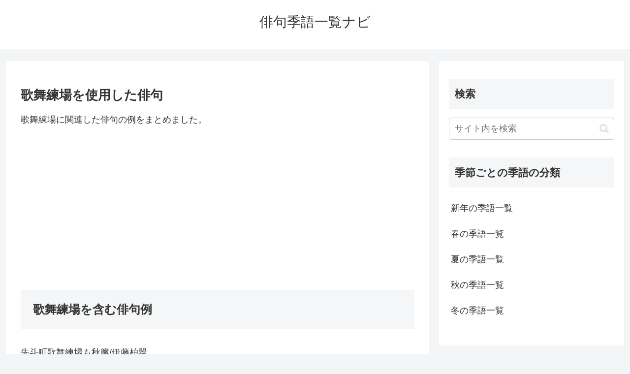

--- FILE ---
content_type: text/html; charset=utf-8
request_url: https://www.google.com/recaptcha/api2/aframe
body_size: 267
content:
<!DOCTYPE HTML><html><head><meta http-equiv="content-type" content="text/html; charset=UTF-8"></head><body><script nonce="VPXzcoRP57abMgcZIm7KPA">/** Anti-fraud and anti-abuse applications only. See google.com/recaptcha */ try{var clients={'sodar':'https://pagead2.googlesyndication.com/pagead/sodar?'};window.addEventListener("message",function(a){try{if(a.source===window.parent){var b=JSON.parse(a.data);var c=clients[b['id']];if(c){var d=document.createElement('img');d.src=c+b['params']+'&rc='+(localStorage.getItem("rc::a")?sessionStorage.getItem("rc::b"):"");window.document.body.appendChild(d);sessionStorage.setItem("rc::e",parseInt(sessionStorage.getItem("rc::e")||0)+1);localStorage.setItem("rc::h",'1768623388971');}}}catch(b){}});window.parent.postMessage("_grecaptcha_ready", "*");}catch(b){}</script></body></html>